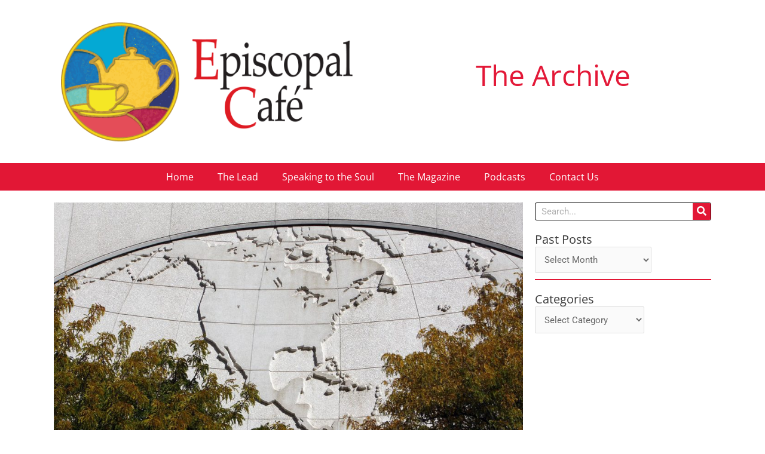

--- FILE ---
content_type: text/css
request_url: https://episcopal.cafe/wp-content/uploads/elementor/css/post-80457.css?ver=1734666532
body_size: 556
content:
.elementor-80457 .elementor-element.elementor-element-085742e > .elementor-container{max-width:1200px;}.elementor-widget-image .widget-image-caption{color:var( --e-global-color-text );font-family:var( --e-global-typography-text-font-family ), Sans-serif;font-weight:var( --e-global-typography-text-font-weight );}.elementor-bc-flex-widget .elementor-80457 .elementor-element.elementor-element-10a7cd2.elementor-column .elementor-widget-wrap{align-items:center;}.elementor-80457 .elementor-element.elementor-element-10a7cd2.elementor-column.elementor-element[data-element_type="column"] > .elementor-widget-wrap.elementor-element-populated{align-content:center;align-items:center;}.elementor-80457 .elementor-element.elementor-element-10a7cd2 > .elementor-element-populated{margin:0px 0px 20px 0px;--e-column-margin-right:0px;--e-column-margin-left:0px;}.elementor-widget-heading .elementor-heading-title{font-family:var( --e-global-typography-primary-font-family ), Sans-serif;font-weight:var( --e-global-typography-primary-font-weight );color:var( --e-global-color-primary );}.elementor-80457 .elementor-element.elementor-element-c22d308{text-align:center;}.elementor-80457 .elementor-element.elementor-element-c22d308 .elementor-heading-title{font-family:"Open Sans", Sans-serif;font-size:48px;font-weight:400;color:#E31837;}.elementor-80457 .elementor-element.elementor-element-c7a302c:not(.elementor-motion-effects-element-type-background), .elementor-80457 .elementor-element.elementor-element-c7a302c > .elementor-motion-effects-container > .elementor-motion-effects-layer{background-color:#e21735;}.elementor-80457 .elementor-element.elementor-element-c7a302c{transition:background 0.3s, border 0.3s, border-radius 0.3s, box-shadow 0.3s;}.elementor-80457 .elementor-element.elementor-element-c7a302c > .elementor-background-overlay{transition:background 0.3s, border-radius 0.3s, opacity 0.3s;}.elementor-widget-nav-menu .elementor-nav-menu .elementor-item{font-family:var( --e-global-typography-primary-font-family ), Sans-serif;font-weight:var( --e-global-typography-primary-font-weight );}.elementor-widget-nav-menu .elementor-nav-menu--main .elementor-item{color:var( --e-global-color-text );fill:var( --e-global-color-text );}.elementor-widget-nav-menu .elementor-nav-menu--main .elementor-item:hover,
					.elementor-widget-nav-menu .elementor-nav-menu--main .elementor-item.elementor-item-active,
					.elementor-widget-nav-menu .elementor-nav-menu--main .elementor-item.highlighted,
					.elementor-widget-nav-menu .elementor-nav-menu--main .elementor-item:focus{color:var( --e-global-color-accent );fill:var( --e-global-color-accent );}.elementor-widget-nav-menu .elementor-nav-menu--main:not(.e--pointer-framed) .elementor-item:before,
					.elementor-widget-nav-menu .elementor-nav-menu--main:not(.e--pointer-framed) .elementor-item:after{background-color:var( --e-global-color-accent );}.elementor-widget-nav-menu .e--pointer-framed .elementor-item:before,
					.elementor-widget-nav-menu .e--pointer-framed .elementor-item:after{border-color:var( --e-global-color-accent );}.elementor-widget-nav-menu{--e-nav-menu-divider-color:var( --e-global-color-text );}.elementor-widget-nav-menu .elementor-nav-menu--dropdown .elementor-item, .elementor-widget-nav-menu .elementor-nav-menu--dropdown  .elementor-sub-item{font-family:var( --e-global-typography-accent-font-family ), Sans-serif;font-weight:var( --e-global-typography-accent-font-weight );}.elementor-80457 .elementor-element.elementor-element-a1c73db .elementor-menu-toggle{margin:0 auto;}.elementor-80457 .elementor-element.elementor-element-a1c73db .elementor-nav-menu .elementor-item{font-family:"Open Sans", Sans-serif;font-size:16px;font-weight:400;}.elementor-80457 .elementor-element.elementor-element-a1c73db .elementor-nav-menu--main .elementor-item{color:#FFFFFF;fill:#FFFFFF;}.elementor-80457 .elementor-element.elementor-element-a1c73db .elementor-nav-menu--main .elementor-item:hover,
					.elementor-80457 .elementor-element.elementor-element-a1c73db .elementor-nav-menu--main .elementor-item.elementor-item-active,
					.elementor-80457 .elementor-element.elementor-element-a1c73db .elementor-nav-menu--main .elementor-item.highlighted,
					.elementor-80457 .elementor-element.elementor-element-a1c73db .elementor-nav-menu--main .elementor-item:focus{color:#A1A1A1;fill:#A1A1A1;}.elementor-80457 .elementor-element.elementor-element-a1c73db .elementor-nav-menu--main .elementor-item.elementor-item-active{color:#000000;}.elementor-theme-builder-content-area{height:400px;}.elementor-location-header:before, .elementor-location-footer:before{content:"";display:table;clear:both;}

--- FILE ---
content_type: text/css
request_url: https://episcopal.cafe/wp-content/uploads/elementor/css/post-75925.css?ver=1734666532
body_size: 517
content:
.elementor-75925 .elementor-element.elementor-element-54c6f50:not(.elementor-motion-effects-element-type-background), .elementor-75925 .elementor-element.elementor-element-54c6f50 > .elementor-motion-effects-container > .elementor-motion-effects-layer{background-color:#E21735;}.elementor-75925 .elementor-element.elementor-element-54c6f50 > .elementor-container{min-height:80px;}.elementor-75925 .elementor-element.elementor-element-54c6f50{transition:background 0.3s, border 0.3s, border-radius 0.3s, box-shadow 0.3s;}.elementor-75925 .elementor-element.elementor-element-54c6f50 > .elementor-background-overlay{transition:background 0.3s, border-radius 0.3s, opacity 0.3s;}.elementor-bc-flex-widget .elementor-75925 .elementor-element.elementor-element-9906d8e.elementor-column .elementor-widget-wrap{align-items:center;}.elementor-75925 .elementor-element.elementor-element-9906d8e.elementor-column.elementor-element[data-element_type="column"] > .elementor-widget-wrap.elementor-element-populated{align-content:center;align-items:center;}.elementor-75925 .elementor-element.elementor-element-9906d8e.elementor-column > .elementor-widget-wrap{justify-content:center;}.elementor-widget-text-editor{color:var( --e-global-color-text );font-family:var( --e-global-typography-text-font-family ), Sans-serif;font-weight:var( --e-global-typography-text-font-weight );}.elementor-widget-text-editor.elementor-drop-cap-view-stacked .elementor-drop-cap{background-color:var( --e-global-color-primary );}.elementor-widget-text-editor.elementor-drop-cap-view-framed .elementor-drop-cap, .elementor-widget-text-editor.elementor-drop-cap-view-default .elementor-drop-cap{color:var( --e-global-color-primary );border-color:var( --e-global-color-primary );}.elementor-75925 .elementor-element.elementor-element-c8cb784{text-align:center;color:#FFFFFF;}.elementor-widget-nav-menu .elementor-nav-menu .elementor-item{font-family:var( --e-global-typography-primary-font-family ), Sans-serif;font-weight:var( --e-global-typography-primary-font-weight );}.elementor-widget-nav-menu .elementor-nav-menu--main .elementor-item{color:var( --e-global-color-text );fill:var( --e-global-color-text );}.elementor-widget-nav-menu .elementor-nav-menu--main .elementor-item:hover,
					.elementor-widget-nav-menu .elementor-nav-menu--main .elementor-item.elementor-item-active,
					.elementor-widget-nav-menu .elementor-nav-menu--main .elementor-item.highlighted,
					.elementor-widget-nav-menu .elementor-nav-menu--main .elementor-item:focus{color:var( --e-global-color-accent );fill:var( --e-global-color-accent );}.elementor-widget-nav-menu .elementor-nav-menu--main:not(.e--pointer-framed) .elementor-item:before,
					.elementor-widget-nav-menu .elementor-nav-menu--main:not(.e--pointer-framed) .elementor-item:after{background-color:var( --e-global-color-accent );}.elementor-widget-nav-menu .e--pointer-framed .elementor-item:before,
					.elementor-widget-nav-menu .e--pointer-framed .elementor-item:after{border-color:var( --e-global-color-accent );}.elementor-widget-nav-menu{--e-nav-menu-divider-color:var( --e-global-color-text );}.elementor-widget-nav-menu .elementor-nav-menu--dropdown .elementor-item, .elementor-widget-nav-menu .elementor-nav-menu--dropdown  .elementor-sub-item{font-family:var( --e-global-typography-accent-font-family ), Sans-serif;font-weight:var( --e-global-typography-accent-font-weight );}.elementor-75925 .elementor-element.elementor-element-09fb0cb .elementor-menu-toggle{margin:0 auto;}.elementor-75925 .elementor-element.elementor-element-09fb0cb .elementor-nav-menu .elementor-item{font-family:"Open Sans", Sans-serif;font-weight:400;}.elementor-75925 .elementor-element.elementor-element-09fb0cb .elementor-nav-menu--main .elementor-item{color:#FFFFFF;fill:#FFFFFF;}.elementor-75925 .elementor-element.elementor-element-09fb0cb .elementor-nav-menu--main .elementor-item:hover,
					.elementor-75925 .elementor-element.elementor-element-09fb0cb .elementor-nav-menu--main .elementor-item.elementor-item-active,
					.elementor-75925 .elementor-element.elementor-element-09fb0cb .elementor-nav-menu--main .elementor-item.highlighted,
					.elementor-75925 .elementor-element.elementor-element-09fb0cb .elementor-nav-menu--main .elementor-item:focus{color:#AAAAAA;fill:#AAAAAA;}.elementor-75925 .elementor-element.elementor-element-09fb0cb .elementor-nav-menu--main .elementor-item.elementor-item-active{color:#000000;}.elementor-theme-builder-content-area{height:400px;}.elementor-location-header:before, .elementor-location-footer:before{content:"";display:table;clear:both;}

--- FILE ---
content_type: text/css
request_url: https://episcopal.cafe/wp-content/uploads/elementor/css/post-70653.css?ver=1734666571
body_size: 626
content:
.elementor-70653 .elementor-element.elementor-element-3924ad25 > .elementor-container{max-width:1200px;}.elementor-70653 .elementor-element.elementor-element-1088d947 .elementor-element-populated a{color:#e21735;}.elementor-70653 .elementor-element.elementor-element-1088d947 .elementor-element-populated a:hover{color:#bababa;}.elementor-widget-theme-post-featured-image .widget-image-caption{color:var( --e-global-color-text );font-family:var( --e-global-typography-text-font-family ), Sans-serif;font-weight:var( --e-global-typography-text-font-weight );}.elementor-widget-theme-post-title .elementor-heading-title{font-family:var( --e-global-typography-primary-font-family ), Sans-serif;font-weight:var( --e-global-typography-primary-font-weight );color:var( --e-global-color-primary );}.elementor-70653 .elementor-element.elementor-element-6a535023 .elementor-heading-title{color:#000000;}.elementor-widget-post-info .elementor-icon-list-item:not(:last-child):after{border-color:var( --e-global-color-text );}.elementor-widget-post-info .elementor-icon-list-icon i{color:var( --e-global-color-primary );}.elementor-widget-post-info .elementor-icon-list-icon svg{fill:var( --e-global-color-primary );}.elementor-widget-post-info .elementor-icon-list-text, .elementor-widget-post-info .elementor-icon-list-text a{color:var( --e-global-color-secondary );}.elementor-widget-post-info .elementor-icon-list-item{font-family:var( --e-global-typography-text-font-family ), Sans-serif;font-weight:var( --e-global-typography-text-font-weight );}.elementor-70653 .elementor-element.elementor-element-3a19909f .elementor-icon-list-icon i{color:#e21735;font-size:14px;}.elementor-70653 .elementor-element.elementor-element-3a19909f .elementor-icon-list-icon svg{fill:#e21735;--e-icon-list-icon-size:14px;}.elementor-70653 .elementor-element.elementor-element-3a19909f .elementor-icon-list-icon{width:14px;}.elementor-widget-theme-post-content{color:var( --e-global-color-text );font-family:var( --e-global-typography-text-font-family ), Sans-serif;font-weight:var( --e-global-typography-text-font-weight );}.elementor-70653 .elementor-element.elementor-element-48f84d12{color:#000000;}.elementor-widget-search-form input[type="search"].elementor-search-form__input{font-family:var( --e-global-typography-text-font-family ), Sans-serif;font-weight:var( --e-global-typography-text-font-weight );}.elementor-widget-search-form .elementor-search-form__input,
					.elementor-widget-search-form .elementor-search-form__icon,
					.elementor-widget-search-form .elementor-lightbox .dialog-lightbox-close-button,
					.elementor-widget-search-form .elementor-lightbox .dialog-lightbox-close-button:hover,
					.elementor-widget-search-form.elementor-search-form--skin-full_screen input[type="search"].elementor-search-form__input{color:var( --e-global-color-text );fill:var( --e-global-color-text );}.elementor-widget-search-form .elementor-search-form__submit{font-family:var( --e-global-typography-text-font-family ), Sans-serif;font-weight:var( --e-global-typography-text-font-weight );background-color:var( --e-global-color-secondary );}.elementor-70653 .elementor-element.elementor-element-8c713fc .elementor-search-form__container{min-height:30px;}.elementor-70653 .elementor-element.elementor-element-8c713fc .elementor-search-form__submit{min-width:30px;background-color:#E21735;}body:not(.rtl) .elementor-70653 .elementor-element.elementor-element-8c713fc .elementor-search-form__icon{padding-left:calc(30px / 3);}body.rtl .elementor-70653 .elementor-element.elementor-element-8c713fc .elementor-search-form__icon{padding-right:calc(30px / 3);}.elementor-70653 .elementor-element.elementor-element-8c713fc .elementor-search-form__input, .elementor-70653 .elementor-element.elementor-element-8c713fc.elementor-search-form--button-type-text .elementor-search-form__submit{padding-left:calc(30px / 3);padding-right:calc(30px / 3);}.elementor-70653 .elementor-element.elementor-element-8c713fc:not(.elementor-search-form--skin-full_screen) .elementor-search-form__container{background-color:#FFFFFF;border-color:#000000;border-width:1px 1px 1px 1px;border-radius:3px;}.elementor-70653 .elementor-element.elementor-element-8c713fc.elementor-search-form--skin-full_screen input[type="search"].elementor-search-form__input{background-color:#FFFFFF;border-color:#000000;border-width:1px 1px 1px 1px;border-radius:3px;}@media(min-width:768px){.elementor-70653 .elementor-element.elementor-element-1088d947{width:71.875%;}.elementor-70653 .elementor-element.elementor-element-70281c3f{width:28.125%;}}/* Start custom CSS for column, class: .elementor-element-70281c3f */.elementor-element-7937f9f0 {
    border-bottom: 2px solid #e21735;
    padding-bottom:10px;
}
.elementor-element-76dd76 {
    border-bottom: 2px solid #e21735;
    padding-bottom:10px;
}
.elementor-element-75a22686 {
    border-bottom: 2px solid #e21735;
    padding-bottom:10px;
}
.elementor-element-1c945cb7 {
    border-bottom: 2px solid #e21735;
    padding-bottom:10px;
}/* End custom CSS */